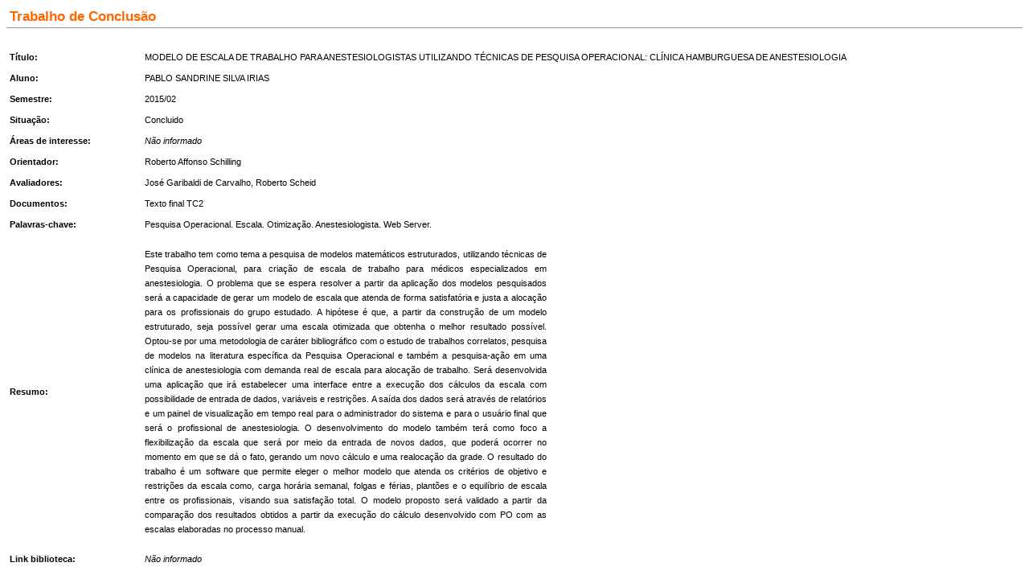

--- FILE ---
content_type: text/html; charset=iso-8859-1
request_url: https://tconline.feevale.br/NOVO/tc/php/trabalhos.php?codcurso=1&cod=788
body_size: 3746
content:

<!DOCTYPE html>
<html lang="pt">
<head>
  <title>Trabalhos</title>
  <meta charset="iso-8859-1">
  <link href="../css/geral.css" rel="stylesheet">
</head>
<body>

<table class="tblRegistros">
  <tr>
    <th class="TituloConteudo" colspan="2" style="text-align:left">
        Trabalho de Conclusão </table>

<table class='tblDetalhes'>
<tr><td height='5'></td></tr>
<tr><td class='TextoConteudoNegrito' width="160">Título:</td><td class="TextoConteudo">MODELO DE ESCALA DE TRABALHO PARA ANESTESIOLOGISTAS  UTILIZANDO TÉCNICAS DE PESQUISA OPERACIONAL:  CLÍNICA HAMBURGUESA DE ANESTESIOLOGIA</td></tr>
<tr><td class="TextoConteudoNegrito">Aluno:</td><td class="TextoConteudo">PABLO SANDRINE SILVA IRIAS</td></tr>
<tr><td class="TextoConteudoNegrito">Semestre:</td><td class="TextoConteudo">2015/02</td></tr>
<tr><td class="TextoConteudoNegrito">Situação:</td><td class="TextoConteudo">Concluido</td></tr>
<tr><td class="TextoConteudoNegrito">Áreas de interesse:</td><td class="TextoConteudo"><i>Não informado</i></td></tr>
<tr><td class="TextoConteudoNegrito">Orientador:</td><td class="TextoConteudo"><a href='orientadores.php?matricula=901&codcurso=1'>Roberto Affonso Schilling</a></td></tr>
<tr><td class="TextoConteudoNegrito">Avaliadores:</td><td class="TextoConteudo"><a href='orientadores.php?matricula=113&codcurso=1'>José Garibaldi de Carvalho</a>, <a href='orientadores.php?matricula=640&codcurso=1'>Roberto Scheid</a></td></tr>
<tr><td class="TextoConteudoNegrito">Documentos:</td><td class="TextoConteudo"><a href="../files/0001_3995.pdf">Texto final TC2</a></td></tr>
<tr><td class="TextoConteudoNegrito">Palavras-chave:</td><td class="TextoConteudo">Pesquisa Operacional. Escala. Otimização. Anestesiologista. Web Server.</td></tr>
<tr><td class="TextoConteudoNegrito">Resumo:</td><td class="TextoConteudo"><p style="text-align: justify; width: 500px;">Este trabalho tem como tema a pesquisa de modelos matemáticos estruturados, utilizando técnicas de Pesquisa Operacional, para criação de escala de trabalho para médicos especializados em anestesiologia. O problema que se espera resolver a partir da aplicação dos modelos pesquisados será a capacidade de gerar um modelo de escala que atenda de forma satisfatória e justa a alocação para os profissionais do grupo estudado. A hipótese é que, a partir da construção de um modelo estruturado, seja possível gerar uma escala otimizada que obtenha o melhor resultado possível. Optou-se por uma metodologia de caráter bibliográfico com o estudo de trabalhos correlatos, pesquisa de modelos na literatura específica da Pesquisa Operacional e também a pesquisa-ação em uma clínica de anestesiologia com demanda real de escala para alocação de trabalho. Será desenvolvida uma aplicação que irá estabelecer uma interface entre a execução dos cálculos da escala com possibilidade de entrada de dados, variáveis e restrições. A saída dos dados será através de relatórios e um painel de visualização em tempo real para o administrador do sistema e para o usuário final que será o profissional de anestesiologia. O desenvolvimento do modelo também terá como foco a flexibilização da escala que será por meio da entrada de novos dados, que poderá ocorrer no momento em que se dá o fato, gerando um novo cálculo e uma realocação da grade. O resultado do trabalho é um software que permite eleger o melhor modelo que atenda os critérios de objetivo e restrições da escala como, carga horária semanal, folgas e férias, plantões e o equilíbrio de escala entre os profissionais, visando sua satisfação total. O modelo proposto será validado a partir da comparação dos resultados obtidos a partir da execução do cálculo desenvolvido com PO com as escalas elaboradas no processo manual.</p></td></tr>
<tr><td class="TextoConteudoNegrito">Link biblioteca:</td><td class="TextoConteudo"><i>Não informado</i></td></tr>
</table>
</body>
</html>

--- FILE ---
content_type: text/css
request_url: https://tconline.feevale.br/NOVO/tc/css/geral.css
body_size: 11316
content:
body {
  background-color: white;
  font-family: Verdana, Geneva, sans-serif;
  font-size: 0.8em;
}

tr, td {
  line-height: 18px;
}

h3 {
  font-family: Helvetica, Arial, sans-serif;
  font-size: 17px;
  font-weight: bold;
  color: black;
}

a { /* Todos os links do site em preto e sem sublinhado */
  text-decoration: none;
  color: black;
}

a:hover {
  text-decoration: underline;
}

input[type="text"], input[type="password"], input[type="email"], textarea {
  font-family: Arial, Helvetica, sans-serif;
  background-color: #ffffe5;
  border: 1px solid black;
  padding: 3px;
  font-size: 10pt;
}

/* ***************************** */

.textoVerde {
  color: #093;
}

.textoVermelho {
  color: #dd0022;
}

/* ***************************** */

input, select {
  font-family: Arial, Helvetica, sans-serif;
  font-size: 10pt;
}

.SubtituloConteudo {
  border-bottom: 1px solid #999;
  vertical-align: bottom;
  padding-bottom: 5px;
}

.SubtituloConteudo a {
  color: #093;
}

.novoRegistro {
  font-weight: bold;
}

.TituloConteudo {
  font-family: Helvetica, Arial, sans-serif;
  font-size: 17px;
  font-weight: bold;
  color: #F60;
  border-bottom: 1px solid #999999;
  padding-top: 10px;
  padding-bottom: 10px;
}

.SubtituloAvaliacao {
  font-family: Helvetica, Arial, sans-serif;
  font-size: 12px;
  font-weight: bold;
  color: #F60;
  padding: 5px 5px 5px 10px;
}

.TextoConteudo {
  background-color: white;
  font-family: Verdana, Geneva, sans-serif;
  line-height: 18px;
  font-size: 11px;
}

.TextoConteudoNegrito {
  font-size: 11px;
  font-weight: bold;
}

.campoDica {
  font-size: 8pt;
  color: gray;
  font-weight: normal;
}

.Botao {
  font-family: Arial, Helvetica, sans-serif;
  font-size: 12px;
  font-style: normal;
  line-height: normal;
  font-weight: normal;
  color: #000000;
}

.TextoLogin {
  font-family: Verdana, Arial, Helvetica, sans-serif;
  font-size: 12px;
  font-style: normal;
  line-height: normal;
  font-weight: bold;
  font-variant: normal;
  color: #647687;
}

.TituloCurso {
  font-family: Verdana, Arial, Helvetica, sans-serif;
  font-size: 16px;
  font-style: normal;
  line-height: normal;
  font-weight: bold;
  font-variant: normal;
  text-transform: none;
  color: white;
}

.OpcaoMenu {
  font-family: Verdana, Arial, Helvetica, sans-serif;
  font-size: 12px;
  padding-left: 5px;
}

.AvaliacaoGrupo {
  font-family: Verdana, Arial, Helvetica, sans-serif;
  font-size: 12px;
  font-style: normal;
  line-height: normal;
  font-weight: bold;
  color: #F60;
  background-color: #efefef;
}

.AvaliacaoGrupo td {
  padding: 5px 5px 5px 10px;
}

.AvaliacaoTopico {
  font-family: Verdana, Arial, Helvetica, sans-serif;
  font-size: 11px;
  font-style: normal;
  line-height: normal;
  font-weight: normal;
  color: black;
}

.FundoTabela {
  background-color: #eee;
}

.msgSemRegistro {
  color: red;
  font-family: Arial, Helvetica, sans-serif;
  font-size: 10pt;
}

.msgPesquisa {
  color: green;
  font-family: Arial, Helvetica, sans-serif;
  font-size: 10pt;
}

.linkOrdemColuna {
  color: black;
}

.linkExclusao {
  text-decoration: none;
  padding: 3px;
}

.linkExclusao:hover {
  color: white;
  background-color: red;
  text-decoration: none;
}

.textoInstrucao {
  font-family: Arial, Helvetica, sans-serif;
  font-size: 10pt;
  color: green;
  line-height: 150%;
}

.submenuOpcoes ul {
  list-style-type: none;
}

.submenuOpcoes li {
  display: inline;
  margin-right: 15px;
}

.submenuOpcoes a {
  color: #093;
}

/* Lista de opções, geralmente registros-filhos, apresentada na horizontal. */
.menuOpcoes ul {
  list-style-type: none;
  border-bottom: 1px solid #bcbcbc;
  margin: 5px 0 10px 0;
  padding: 4px 0;
  padding-top: 20px;
  font-family: Arial, Helvetica, sans-serif;
  font-size: 9pt;
}

.menuOpcoes li {
  display: inline;
}

.menuOpcoes img {
  border: none;
  vertical-align: bottom;
}

.menuOpcoes li a {
  margin-left: 1px;
  padding: 5px 8px;
  text-decoration: none;
  color: #093;
}

.menuOpcoes li a:hover {
  text-decoration: underline;
}

.menuOpcoes .menuSelecao {
  background-color: #ffeeb0;
  font-weight: bold;
  border-top-left-radius: 10px;
  border-top-right-radius: 10px;
}

/* Opções e ícones dos cadastros da página inicial do Administrador. */
.cadAdminTitulo a {
  display: block;
  text-decoration: none;
  color: black;
  font-size: 13px;
  font-weight: bold;
  background-color: #ffcd00;
  padding: 3px 6px 6px 6px;
  margin-top: 10px;
  margin-bottom: 0;
  text-align: right;
}

.cadAdminTexto {
  color: gray;
  font-size: 11px;
  font-family: Verdana, Arial, Helvetica, sans-serif;
  text-align: right;
  padding-top: 5px;
  padding-bottom: 5px;
}

.iconeCadastro {
  float: left;
}

.revisaoRelatorio {
  font-family: Arial, Helvetica, sans-serif;
  font-size: 9pt;
  color: gray;
}

fieldset {
  margin-bottom: 15px;
  border: 1px solid #bcbcbc;
}

legend {
  font-size: 10pt;
  font-family: Arial, sans-serif;
  font-weight: normal;
  color: blue;
}

.iframeOculto {
  display: none;
}

#caixaErro {
  background-color: #ffebe7;
  border: 1px solid #debab5;
  margin: 0 0 10px 0;
}

#caixaErro p {
  color: #dd0022;
  font-size: 14px;
  margin: 8px 0 8px 8px;
  font-family: Arial, Helvetica, sans-serif;
}

.caixaSucesso {
  background-color: #F0FFF0;
  border: 1px solid #8FBC8F;
  margin: 0 0 10px 0;
}

.caixaSucesso p {
  color: green;
  font-size: 14px;
  margin: 8px 0 8px 8px;
  font-family: Arial, Helvetica, sans-serif;
}

.textoAjuda {
  font-family: Arial, Helvetica, sans-serif;
  font-size: 10pt;
}

.textoAjuda h2 {
  font-size: 10pt;
}

.textoAjuda h6 {
  font-size: 9pt;
  font-weight: normal;
  color: gray;
}

.textoAjuda li {
  line-height: 175%;
}

.tblRegistros {
  width: 100%;
  border: none;
  border-spacing: 0;
  font-family: Verdana, Arial, Helvetica, sans-serif;
  font-size: 11px;
  color: black;
}

.tblRegistros tr:hover {
  background-color: #eee;
}

.tblRegistros tr:first-of-type:hover {
  background-color: inherit; /* Para remover o hover cinza-claro da linha de THs. */
}

.tblRegistros th {
  border-bottom: 1px solid #999999;
  margin: 0;
  padding: 4px;
  text-align: left;
}

.tblRegistros td {
  margin: 0;
  padding: 4px;
  border-bottom: 1px solid #eee;
}

.tblRegistros td a {
  color: #093;
}

.trReg {
  background-color: white;
}

.tblDetalhes {
  width: 100%;
  border: none;
  border-spacing: 0;
  font-family: Verdana, Arial, Helvetica, sans-serif;
  font-size: 11px;
  color: #000000;
  margin-top: 10px;
}

.tblDetalhes td {
  margin: 0;
  padding: 4px;
  border: none;
}

.tblDetalhes th {
  margin: 0;
  padding: 4px;
  text-align: left;
  border: none;
}

.relatorioTitulo a { /* Titulo dos relatórios. */
  display: block;
  text-decoration: none;
  color: blue;
  font-size: 12px;
  font-weight: bold;
  font-family: Verdana, Arial, Helvetica, sans-serif;
  background-color: #e8e8e8;
  padding: 4px 0 4px 4px;
  margin-top: 10px;
  margin-bottom: 0;
}

.relatorioTexto {
  color: gray;
  font-size: 11px;
  font-family: Verdana, Arial, Helvetica, sans-serif;
}

.cinzaItalico {
  color: gray;
  font-style: italic;
}

.tblFormDet { /* Tabela de formulário de detalhes de registro. */
  width: 100%;
  border-spacing: 4px;
}

/* Células de títulos e dados de formulário de detalhes de registro. */
.tblFormDet th, .tblFormDet td {
  padding: 1px;
}

.tblFormDet tr:nth-child(even) td { /* Para aplicar espaço automático após linhas de campos e próximos títulos abaixo */
  padding-bottom: 0; /* TODO: aplicar 10px... */
}

.parFormBotoes { /* Parágrafo de botões de formulário de detalhes. */
  margin: 5px 0 0 5px;
}

.tblTitulo { /* Tabela de título de página */
  border-spacing: 0;
  width: 100%;
  margin-bottom: 7px;
}

.tblTitulo th, .tblTitulo td {
  padding-top: 10px;
  padding-bottom: 5px;
}

.tblTitulo td small a {
  color: #093; /* Ver .textoVerde */
  font-weight: bold;
  font-size: 0.8rem;
}

#containerRodape {
  height: 35px;
  background: #ffc300 url('../img/feevale_home_rodape.jpg') no-repeat center;
}

#boxRodape {
  position: relative;
  width: 960px;
  left: 50%;
  margin-left: -480px;
  font-family: Verdana, Geneva, sans-serif;
  font-size: 0.8em;
  color: #000;
}

#boxRodape p {
  margin: 0;
  padding: 10px 0 0 0;
}

#boxRodape a {
  color: black;
}

/* Linha tipo 1 de tabela de listagem de registros, para efeito zebrar. */
.l1 {
  background-color: #eee;
}

/* Linha tipo 2 de tabela de listagem de registros, para efeito zebrar. */
.l2 {
  background-color: white;
}

.negrito {
  font-weight: bold;
}

/* ************************** */

/* BOX VERDE, PARA AVISOS DE OPERAÇÃO REALIZADA COM SUCESSO, ETC */
.boxVerde {
  margin-top: 20px;
  margin-bottom: 10px;
  padding: 5px;
  background-color: #F0FFF0;
  border: 1px solid #ccc;
  border-radius: 5px;
}

/* BOX AMARELO, PARA FILTROS DE PESQUISA, FILTROS DE GERAÇÃO DE RELATÓRIOS, ETC */
.boxAmarelo {
  margin-top: 20px;
  margin-bottom: 10px;
  padding: 5px;
  background-color: #feffca;
  border: 1px solid #ccc;
  border-radius: 5px;
}

.boxAmarelo table {
  width: 100%;
}

.boxAmarelo input[type="text"] {
  background-color: white;
}

.boxAmarelo form input[name="bt_pesquisa"] { /* Pesquisa do formulário */
  font-weight: bold;
}

.boxAmarelo form input[name="bt_limpa"] { /* Limpar campos do formulário */
  color: gray;
}

div.boxAmarelo + p { /* Subtítulo "Resultado da Busca" antes de tabela de registros. */
  margin-top: 0;
  margin-bottom: 0;
}

/* BOX VERMELHO, PARA ALERTAS CRÍTICOS, ERROS, ETC */
.boxVermelho {
  margin-top: 20px;
  margin-bottom: 10px;
  padding: 5px;
  background-color: #ffebe7;
  border: 1px solid #debab5;
  border-radius: 5px;
}

.hrCinza {
  margin-top: 0;
  border: none;
  border-bottom: 1px solid #ccc;
}

.boxCinza {
  background-color: #eee;
  padding: 3px 3px 3px 15px;
}

.boxCinza p {
  margin: 2px;
}

.trRotulos {
  border: 1px solid red;
}

.lblME {
  padding-left: 20px;
}

/**
* NOVO MENU PARA ADMINISTRADOR
*/
#boxMenuEsquerda {
  float: left;
  width: 65%;
  overflow-y: auto;
  height: 450px;
}

#boxMenuDireita {
  float: left;
  width: 31%;
  margin-left: 3%;
  background-color: #EFEFEF;
}

#boxMenuDireita .TituloConteudo, #boxMenuEsquerda .TituloConteudo {
  padding-left: 15px;
}

#boxMenuDireita .tituloMenu, #boxMenuEsquerda .tituloMenu {
  margin-left: 15px;
}

.iconeFavorito {
  float: left;
  cursor: pointer;
  margin-top: -3px;
  margin-right: 5px;
}

.cmbLinkPagina {
  margin-left: 25px;
  margin-top: 25px;
}

.btnAtivaDrag {
  float: right;
  cursor: pointer;
  border: none;
}

.subConteudoTitulo {
  padding-top: 15px;
  padding-bottom: 15px;
}

.boxAguarde {
  width: 150px;
  height: 20px;
  position: absolute;
  margin-top: 50px;
  left: 25%;
  background-color: #000000;
  text-align: center;
  color: #FFFFFF;
  z-index: 101;
  padding: 15px;
  display: none;
  opacity: 0.75;
}

.boxAguarde span {
  font-weight: bold;
}

#ulItensFavorito {
  list-style-type: none;
  margin: 0;
  padding: 0;
}

#ulItensFavorito li {
  float: left;
  width: 46%;
  padding-left: 15px;
  height: 75px;
}

#ulItensFavorito li:nth-child(2n+1) {
  float: left;
  padding-left: 15px;
  padding-right: 0;
}

.msgAlerta {
  padding-left: 15px;
  color: #8A6D3B;
}

.lblME { /* Para espaçar labels de filtros de pesquisa, por exemplo */
  margin-left: 15px;
}

.nowrap {
  white-space: nowrap;
}

.vertAlign {
  vertical-align: top;
}

.alignDir {
  text-align: right;
}

.trMargemInf td {
  padding-bottom: 10px;
}

.tdCen {
  text-align: center;
}